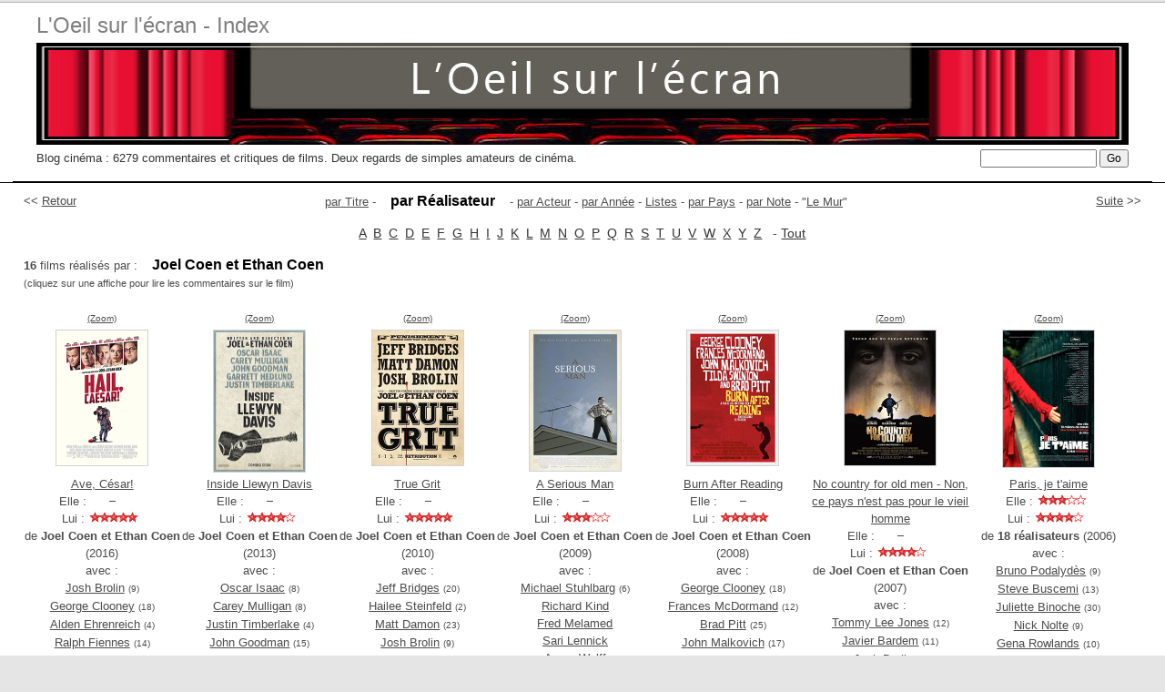

--- FILE ---
content_type: text/html; charset=UTF-8
request_url: http://www.oeil-ecran.com/?realisateur=301
body_size: 4492
content:
<!DOCTYPE html PUBLIC "-//W3C//DTD XHTML 1.0 Strict//EN" "http://www.w3.org/TR/xhtml1/DTD/xhtml1-strict.dtd">
<html lang="fr">
	<head>
		<title>L'Oeil sur l'Ecran - R&eacute;alisateur Joel Coen et Ethan Coen</title>
		<meta name="Description" content="Critiques de films du r&eacute;alisateur Joel Coen et Ethan Coen. Blog L'Oeil sur l'Ecran. Affiches de film et notes. Lien vers les chroniques." />
		<meta name="keywords" content="film,cin&eacute;ma,Joel Coen et Ethan Coen,critique,chronique,affiches,cinephile,dvd" />
				<meta http-equiv="Content-Type" content="text/html; charset=utf-8" />
		<meta name="viewport" content="width=device-width, initial-scale=1.0" />
		<meta http-equiv="cleartype" content="on" />
		<meta http-equiv="imagetoolbar" content="no" />
		<meta name="author" content="Remi Loisel - Studio Amarante" />
		<script src="oeilecran.js" type="text/javascript"> </script>
		<link rel="shortcut icon" type="image/x-icon" href="/favicon.ico" />
		<link href="oeilecran5.css" rel="stylesheet" type="text/css" />
		<style type="text/css">
			body,td,th {
				font-family: "Trebuchet MS", Verdana, sans-serif;
			}
		</style>
	</head>
	<body>
		<div id="pge">
			<div id="banner">
				<div id="banner-inner">
					<h1>
						<a href="http://www.oeil-ecran.com" accesskey="1">L'Oeil sur l'&eacute;cran
							- Index</a></h1>
					<a href="https://films.oeil-ecran.com/"><img alt="L'oeil sur l'&eacute;cran" title="L'Oeil sur l'&eacute;cran" src="/img/oeil-ecran-logo-1200.jpg" /></a>
					<p id="soustitre">Blog cin&eacute;ma : 6279 commentaires et critiques
						de films. Deux regards de simples amateurs de cin&eacute;ma.</p>
					<form action="/" method="get" id="rech">
						<p>
							<input name="chercher" type="text"  size="16"  maxlength="50" />
							<input type="submit" value="Go" class="bouton" />
						</p>
					</form>
					<div></div>
				</div>
			</div>
			<div id="pge-inner">
								<script type="text/javascript">
				<!--
				document.write('<div id="retour">&lt;&lt; <a href="javascript:history.go(-1)">Retour</a></div>')
				document.write('<div id="suiv"><a href="/?realisateur=100">Suite</a> &gt;&gt;</div>')
				function selectAll(champ)
				{
					var tempval=eval(champ);tempval.focus();tempval.select();
				}
				//-->
				</script>
				<p id="liste-par"><a href="/?film=c">par&nbsp;Titre</a> - <span class="alpha-on">par&nbsp;R&eacute;alisateur</span> - <a href="/?acteur=c">par&nbsp;Acteur</a> - <a href="/?annee=tous">par&nbsp;Ann&eacute;e</a> - <a href="/?liste=tous">Listes</a><span class="wideonly"> - <a href="/?pays=fr">par&nbsp;Pays</a> - <a href="/?note=tous">par&nbsp;Note</a> - "<a href="/?mur=c">Le&nbsp;Mur</a>"</span></p><p class="barrealpha"><a href="/?realisateur=a">A</a> &nbsp;<a href="/?realisateur=b">B</a> &nbsp;<a href="/?realisateur=c">C</a> &nbsp;<a href="/?realisateur=d">D</a> &nbsp;<a href="/?realisateur=e">E</a> &nbsp;<a href="/?realisateur=f">F</a> &nbsp;<a href="/?realisateur=g">G</a> &nbsp;<a href="/?realisateur=h">H</a> &nbsp;<a href="/?realisateur=i">I</a> &nbsp;<a href="/?realisateur=j">J</a> &nbsp;<a href="/?realisateur=k">K</a> &nbsp;<a href="/?realisateur=l">L</a> &nbsp;<a href="/?realisateur=m">M</a> &nbsp;<a href="/?realisateur=n">N</a> &nbsp;<a href="/?realisateur=o">O</a> &nbsp;<a href="/?realisateur=p">P</a> &nbsp;<a href="/?realisateur=q">Q</a> &nbsp;<a href="/?realisateur=r">R</a> &nbsp;<a href="/?realisateur=s">S</a> &nbsp;<a href="/?realisateur=t">T</a> &nbsp;<a href="/?realisateur=u">U</a> &nbsp;<a href="/?realisateur=v">V</a> &nbsp;<a href="/?realisateur=w">W</a> &nbsp;<a href="/?realisateur=x">X</a> &nbsp;<a href="/?realisateur=y">Y</a> &nbsp;<a href="/?realisateur=z">Z</a> &nbsp; - <a href="/?realisateur=tous">Tout</a></p><p><b>16</b> films r&eacute;alis&eacute;s par : <span class="alpha-on">Joel Coen et Ethan Coen</span><br /><span class="sm11">(cliquez sur une affiche pour lire les commentaires sur le film)</span></p><div class="films_avec_poster"><div class="posterdiv"><a class="sm10" href="affiche/ave-cesar" onclick="wPop(this.href,750,700);return false;">(Zoom)</a><br /><div class="posterdivi"><a href="https://films.oeil-ecran.com/2018/12/22/ave-cesar/"><img title="Ave, César!" alt="Ave, César!" src="images/ave-cesar.jpg" width="100" height="148" class="img1poster" /></a></div><a href="https://films.oeil-ecran.com/2018/12/22/ave-cesar/" title="Lire la chronique">Ave, C&eacute;sar!</a><br /><a href="https://films.oeil-ecran.com/2018/12/22/ave-cesar/" title="Lire la chronique" class="nounder">Elle :<img src="img/etoile.gif" width="64" height="12" alt="" title="Lire la chronique" /><br />Lui :<img src="img/etoile5.gif" width="64" height="12" alt="" title="Lire la chronique" /></a><br />de <b>Joel Coen et Ethan Coen</b> (2016)<br />avec :<br /><a href="/?acteur=4543">Josh Brolin</a> <span class="sm10">(9)</span><br /><a href="/?acteur=451">George Clooney</a> <span class="sm10">(18)</span><br /><a href="/?acteur=4614">Alden Ehrenreich</a> <span class="sm10">(4)</span><br /><a href="/?acteur=1903">Ralph Fiennes</a> <span class="sm10">(14)</span><br /><a href="/?acteur=560">Scarlett Johansson</a> <span class="sm10">(22)</span><br /><a href="/?acteur=3493">Tilda Swinton</a> <span class="sm10">(15)</span><br /><a href="/?acteur=4280">Channing Tatum</a> <span class="sm10">(9)</span><br /><a href="/?acteur=235">Frances McDormand</a> <span class="sm10">(12)</span><br /></div><hr class="separliste" /><div class="posterdiv"><a class="sm10" href="affiche/inside-llewyn-davis" onclick="wPop(this.href,750,700);return false;">(Zoom)</a><br /><div class="posterdivi"><a href="https://films.oeil-ecran.com/2016/02/12/inside-llewyn-davis/"><img title="Inside Llewyn Davis" alt="Inside Llewyn Davis" src="images/inside-llewyn-davis.jpg" width="100" height="155" class="img1poster" /></a></div><a href="https://films.oeil-ecran.com/2016/02/12/inside-llewyn-davis/" title="Lire la chronique">Inside Llewyn Davis</a><br /><a href="https://films.oeil-ecran.com/2016/02/12/inside-llewyn-davis/" title="Lire la chronique" class="nounder">Elle :<img src="img/etoile.gif" width="64" height="12" alt="" title="Lire la chronique" /><br />Lui :<img src="img/etoile4.gif" width="64" height="12" alt="" title="Lire la chronique" /></a><br />de <b>Joel Coen et Ethan Coen</b> (2013)<br />avec :<br /><a href="/?acteur=4419">Oscar Isaac</a> <span class="sm10">(8)</span><br /><a href="/?acteur=5040">Carey Mulligan</a> <span class="sm10">(8)</span><br /><a href="/?acteur=4895">Justin Timberlake</a> <span class="sm10">(4)</span><br /><a href="/?acteur=532">John Goodman</a> <span class="sm10">(15)</span><br /><a href="/?acteur=6456">Garrett Hedlund</a> <span class="sm10">(2)</span><br /></div><hr class="separliste" /><div class="posterdiv"><a class="sm10" href="affiche/true-grit" onclick="wPop(this.href,750,700);return false;">(Zoom)</a><br /><div class="posterdivi"><a href="https://films.oeil-ecran.com/2012/04/01/true-grit-coen/"><img title="True Grit" alt="True Grit" src="images/true-grit.jpg" width="100" height="148" class="img1poster" /></a></div><a href="https://films.oeil-ecran.com/2012/04/01/true-grit-coen/" title="Lire la chronique">True Grit</a><br /><a href="https://films.oeil-ecran.com/2012/04/01/true-grit-coen/" title="Lire la chronique" class="nounder">Elle :<img src="img/etoile.gif" width="64" height="12" alt="" title="Lire la chronique" /><br />Lui :<img src="img/etoile5.gif" width="64" height="12" alt="" title="Lire la chronique" /></a><br />de <b>Joel Coen et Ethan Coen</b> (2010)<br />avec :<br /><a href="/?acteur=510">Jeff Bridges</a> <span class="sm10">(20)</span><br /><a href="/?acteur=5108">Hailee Steinfeld</a> <span class="sm10">(2)</span><br /><a href="/?acteur=131">Matt Damon</a> <span class="sm10">(23)</span><br /><a href="/?acteur=4543">Josh Brolin</a> <span class="sm10">(9)</span><br /></div><hr class="separliste" /><div class="posterdiv"><a class="sm10" href="affiche/serious-man" onclick="wPop(this.href,750,700);return false;">(Zoom)</a><br /><div class="posterdivi"><a href="https://films.oeil-ecran.com/2011/06/24/coen-serious-man/"><img title="A Serious Man" alt="A Serious Man" src="images/serious-man.jpg" width="100" height="154" class="img1poster" /></a></div><a href="https://films.oeil-ecran.com/2011/06/24/coen-serious-man/" title="Lire la chronique">A Serious Man</a><br /><a href="https://films.oeil-ecran.com/2011/06/24/coen-serious-man/" title="Lire la chronique" class="nounder">Elle :<img src="img/etoile.gif" width="64" height="12" alt="" title="Lire la chronique" /><br />Lui :<img src="img/etoile3.gif" width="64" height="12" alt="" title="Lire la chronique" /></a><br />de <b>Joel Coen et Ethan Coen</b> (2009)<br />avec :<br /><a href="/?acteur=4711">Michael Stuhlbarg</a> <span class="sm10">(6)</span><br /><a href="/?acteur=4712">Richard Kind</a><br /><a href="/?acteur=4713">Fred Melamed</a><br /><a href="/?acteur=4714">Sari Lennick</a><br /><a href="/?acteur=4715">Aaron Wolff</a><br /></div><hr class="separliste" /><div class="posterdiv"><a class="sm10" href="affiche/burn-after-reading" onclick="wPop(this.href,750,700);return false;">(Zoom)</a><br /><div class="posterdivi"><a href="https://films.oeil-ecran.com/2011/01/18/burn-after-reading/"><img title="Burn After Reading" alt="Burn After Reading" src="images/burn-after-reading.jpg" width="100" height="148" class="img1poster" /></a></div><a href="https://films.oeil-ecran.com/2011/01/18/burn-after-reading/" title="Lire la chronique">Burn After Reading</a><br /><a href="https://films.oeil-ecran.com/2011/01/18/burn-after-reading/" title="Lire la chronique" class="nounder">Elle :<img src="img/etoile.gif" width="64" height="12" alt="" title="Lire la chronique" /><br />Lui :<img src="img/etoile5.gif" width="64" height="12" alt="" title="Lire la chronique" /></a><br />de <b>Joel Coen et Ethan Coen</b> (2008)<br />avec :<br /><a href="/?acteur=451">George Clooney</a> <span class="sm10">(18)</span><br /><a href="/?acteur=235">Frances McDormand</a> <span class="sm10">(12)</span><br /><a href="/?acteur=1060">Brad Pitt</a> <span class="sm10">(25)</span><br /><a href="/?acteur=756">John Malkovich</a> <span class="sm10">(17)</span><br /><a href="/?acteur=3493">Tilda Swinton</a> <span class="sm10">(15)</span><br /><a href="/?acteur=2467">Richard Jenkins</a> <span class="sm10">(7)</span><br /></div><hr class="separliste" /><div class="posterdiv"><a class="sm10" href="affiche/no-country-old-men" onclick="wPop(this.href,750,700);return false;">(Zoom)</a><br /><div class="posterdivi"><a href="https://films.oeil-ecran.com/2011/03/09/no-country-for-old-men/"><img title="No country for old men - Non, ce pays n'est pas pour le vieil homme" alt="No country for old men - Non, ce pays n'est pas pour le vieil homme" src="images/no-country-old-men.jpg" width="100" height="148" class="img1poster" /></a></div><a href="https://films.oeil-ecran.com/2011/03/09/no-country-for-old-men/" title="Lire la chronique">No country for old men - Non, ce pays n'est pas pour le vieil homme</a><br /><a href="https://films.oeil-ecran.com/2011/03/09/no-country-for-old-men/" title="Lire la chronique" class="nounder">Elle :<img src="img/etoile.gif" width="64" height="12" alt="" title="Lire la chronique" /><br />Lui :<img src="img/etoile4.gif" width="64" height="12" alt="" title="Lire la chronique" /></a><br />de <b>Joel Coen et Ethan Coen</b> (2007)<br />avec :<br /><a href="/?acteur=75">Tommy Lee Jones</a> <span class="sm10">(12)</span><br /><a href="/?acteur=208">Javier Bardem</a> <span class="sm10">(11)</span><br /><a href="/?acteur=4543">Josh Brolin</a> <span class="sm10">(9)</span><br /><a href="/?acteur=2765">Woody Harrelson</a> <span class="sm10">(14)</span><br /><a href="/?acteur=4454">Kelly Macdonald</a> <span class="sm10">(2)</span><br /></div><hr class="separliste" /><div class="posterdiv"><a class="sm10" href="affiche/paris-aime" onclick="wPop(this.href,750,700);return false;">(Zoom)</a><br /><div class="posterdivi"><a href="https://films.oeil-ecran.com/2007/10/22/paris-aime/"><img title="Paris, je t'aime" alt="Paris, je t'aime" src="images/paris-aime.jpg" width="100" height="150" class="img1poster" /></a></div><a href="https://films.oeil-ecran.com/2007/10/22/paris-aime/" title="Lire la chronique">Paris, je t'aime</a><br /><a href="https://films.oeil-ecran.com/2007/10/22/paris-aime/" title="Lire la chronique" class="nounder">Elle :<img src="img/etoile3.gif" width="64" height="12" alt="" title="Lire la chronique" /><br />Lui :<img src="img/etoile4.gif" width="64" height="12" alt="" title="Lire la chronique" /></a><br />de <b>18 r&eacute;alisateurs</b> (2006)<br />avec :<br /><a href="/?acteur=2506">Bruno Podalyd&egrave;s</a> <span class="sm10">(9)</span><br /><a href="/?acteur=760">Steve Buscemi</a> <span class="sm10">(13)</span><br /><a href="/?acteur=534">Juliette Binoche</a> <span class="sm10">(30)</span><br /><a href="/?acteur=358">Nick Nolte</a> <span class="sm10">(9)</span><br /><a href="/?acteur=49">Gena Rowlands</a> <span class="sm10">(10)</span><br /><a href="/?acteur=126">Ludivine Sagnier</a> <span class="sm10">(17)</span><br /><a href="/?acteur=1364">Fanny Ardant</a> <span class="sm10">(19)</span><br /><a href="/?acteur=110">Elijah Wood</a> <span class="sm10">(8)</span><br /></div><hr class="separliste" /><div class="posterdiv"><a class="sm10" href="affiche/intolerablecruaute" onclick="wPop(this.href,750,700);return false;">(Zoom)</a><br /><div class="posterdivi"><a href="https://films.oeil-ecran.com/2005/01/16/2005_01_intoler_cruaute/"><img title="Intolérable cruauté" alt="Intolérable cruauté" src="images/intolerablecruaute.jpg" width="100" height="146" class="img1poster" /></a></div><a href="https://films.oeil-ecran.com/2005/01/16/2005_01_intoler_cruaute/" title="Lire la chronique">Intol&eacute;rable cruaut&eacute;</a><br /><a href="https://films.oeil-ecran.com/2005/01/16/2005_01_intoler_cruaute/" title="Lire la chronique" class="nounder">Elle :<img src="img/etoile3.gif" width="64" height="12" alt="" title="Lire la chronique" /><br />Lui :<img src="img/etoile5.gif" width="64" height="12" alt="" title="Lire la chronique" /></a><br />de <b>Joel Coen et Ethan Coen</b> (2003)<br />avec :<br /><a href="/?acteur=451">George Clooney</a> <span class="sm10">(18)</span><br /><a href="/?acteur=484">Catherine Zeta-Jones</a> <span class="sm10">(10)</span><br /></div><hr class="separliste" /><div class="posterdiv"><a class="sm10" href="affiche/barber" onclick="wPop(this.href,750,700);return false;">(Zoom)</a><br /><div class="posterdivi"><a href="https://films.oeil-ecran.com/2005/10/27/2005_10_barber/"><img title="The barber: l'homme qui n'était pas là" alt="The barber: l'homme qui n'était pas là" src="images/barber.jpg" width="100" height="144" class="img1poster" /></a></div><a href="https://films.oeil-ecran.com/2005/10/27/2005_10_barber/" title="Lire la chronique">The barber: l'homme qui n'&eacute;tait pas l&agrave;</a><br /><a href="https://films.oeil-ecran.com/2005/10/27/2005_10_barber/" title="Lire la chronique" class="nounder">Elle :<img src="img/etoile5.gif" width="64" height="12" alt="" title="Lire la chronique" /><br />Lui :<img src="img/etoile5.gif" width="64" height="12" alt="" title="Lire la chronique" /></a><br />de <b>Joel Coen et Ethan Coen</b> (2001)<br />avec :<br /><a href="/?acteur=234">Billy Bob Thornton</a> <span class="sm10">(3)</span><br /><a href="/?acteur=235">Frances McDormand</a> <span class="sm10">(12)</span><br /><a href="/?acteur=236">Michael Badalucco</a><br /><a href="/?acteur=237">James Gandolfini</a> <span class="sm10">(4)</span><br /></div><hr class="separliste" /><div class="posterdiv"><a class="sm10" href="affiche/obrother" onclick="wPop(this.href,750,700);return false;">(Zoom)</a><br /><div class="posterdivi"><a href="https://films.oeil-ecran.com/2006/10/21/2006_10__obrother_2000_/"><img title="O'Brother" alt="O'Brother" src="images/obrother.jpg" width="100" height="149" class="img1poster" /></a></div><a href="https://films.oeil-ecran.com/2006/10/21/2006_10__obrother_2000_/" title="Lire la chronique">O'Brother</a><br /><a href="https://films.oeil-ecran.com/2006/10/21/2006_10__obrother_2000_/" title="Lire la chronique" class="nounder">Elle :<img src="img/etoile3.gif" width="64" height="12" alt="" title="Lire la chronique" /><br />Lui :<img src="img/etoile3.gif" width="64" height="12" alt="" title="Lire la chronique" /></a><br />de <b>Joel Coen et Ethan Coen</b> (2000)<br />avec :<br /><a href="/?acteur=451">George Clooney</a> <span class="sm10">(18)</span><br /><a href="/?acteur=720">John Turturro</a> <span class="sm10">(13)</span><br /><a href="/?acteur=1676">Tim Blake Nelson</a> <span class="sm10">(3)</span><br /><a href="/?acteur=532">John Goodman</a> <span class="sm10">(15)</span><br /><a href="/?acteur=1677">Holly Hunter</a> <span class="sm10">(5)</span><br /></div><hr class="separliste" /><div class="posterdiv"><a class="sm10" href="affiche/big-lebowski" onclick="wPop(this.href,750,700);return false;">(Zoom)</a><br /><div class="posterdivi"><a href="https://films.oeil-ecran.com/2015/07/17/the-big-lebowski/"><img title="The Big Lebowski" alt="The Big Lebowski" src="images/big-lebowski.jpg" width="100" height="148" class="img1poster" /></a></div><a href="https://films.oeil-ecran.com/2015/07/17/the-big-lebowski/" title="Lire la chronique">The Big Lebowski</a><br /><a href="https://films.oeil-ecran.com/2015/07/17/the-big-lebowski/" title="Lire la chronique" class="nounder">Elle :<img src="img/etoile3.gif" width="64" height="12" alt="" title="Lire la chronique" /><br />Lui :<img src="img/etoile5.gif" width="64" height="12" alt="" title="Lire la chronique" /></a><br />de <b>Joel Coen et Ethan Coen</b> (1998)<br />avec :<br /><a href="/?acteur=510">Jeff Bridges</a> <span class="sm10">(20)</span><br /><a href="/?acteur=532">John Goodman</a> <span class="sm10">(15)</span><br /><a href="/?acteur=225">Julianne Moore</a> <span class="sm10">(24)</span><br /><a href="/?acteur=760">Steve Buscemi</a> <span class="sm10">(13)</span><br /><a href="/?acteur=287">Philip Seymour Hoffman</a> <span class="sm10">(13)</span><br /><a href="/?acteur=720">John Turturro</a> <span class="sm10">(13)</span><br /></div><hr class="separliste" /><div class="posterdiv"><a class="sm10" href="affiche/fargo" onclick="wPop(this.href,750,700);return false;">(Zoom)</a><br /><div class="posterdivi"><a href="https://films.oeil-ecran.com/2006/06/16/2006_06_fargo/"><img title="Fargo" alt="Fargo" src="images/fargo.jpg" width="100" height="149" class="img1poster" /></a></div><a href="https://films.oeil-ecran.com/2006/06/16/2006_06_fargo/" title="Lire la chronique">Fargo</a><br /><a href="https://films.oeil-ecran.com/2006/06/16/2006_06_fargo/" title="Lire la chronique" class="nounder">Elle :<img src="img/etoile5.gif" width="64" height="12" alt="" title="Lire la chronique" /><br />Lui :<img src="img/etoile5.gif" width="64" height="12" alt="" title="Lire la chronique" /></a><br />de <b>Joel Coen et Ethan Coen</b> (1996)<br />avec :<br /><a href="/?acteur=1267">William H. Macy</a> <span class="sm10">(8)</span><br /><a href="/?acteur=760">Steve Buscemi</a> <span class="sm10">(13)</span><br /><a href="/?acteur=235">Frances McDormand</a> <span class="sm10">(12)</span><br /><a href="/?acteur=1394">Peter Stormare</a> <span class="sm10">(3)</span><br /><a href="/?acteur=1395">Kristin Rudr&uuml;d</a><br /></div><hr class="separliste" /><div class="posterdiv"><a class="sm10" href="affiche/hudsucker-proxy" onclick="wPop(this.href,750,700);return false;">(Zoom)</a><br /><div class="posterdivi"><a href="https://films.oeil-ecran.com/2018/09/03/le-grand-saut/"><img title="Le Grand Saut" alt="Le Grand Saut" src="images/hudsucker-proxy.jpg" width="100" height="148" class="img1poster" /></a></div><a href="https://films.oeil-ecran.com/2018/09/03/le-grand-saut/" title="Lire la chronique">Le Grand Saut</a><br /><a href="https://films.oeil-ecran.com/2018/09/03/le-grand-saut/" title="Lire la chronique" class="nounder">Elle :<img src="img/etoile.gif" width="64" height="12" alt="" title="Lire la chronique" /><br />Lui :<img src="img/etoile4.gif" width="64" height="12" alt="" title="Lire la chronique" /></a><br />de <b>Joel Coen et Ethan Coen</b> (1994)<br />avec :<br /><a href="/?acteur=1165">Tim Robbins</a> <span class="sm10">(14)</span><br /><a href="/?acteur=640">Jennifer Jason Leigh</a> <span class="sm10">(8)</span><br /><a href="/?acteur=215">Paul Newman</a> <span class="sm10">(20)</span><br /><a href="/?acteur=4566">Charles Durning</a> <span class="sm10">(8)</span><br /></div><hr class="separliste" /><div class="posterdiv"><a class="sm10" href="affiche/barton-fink" onclick="wPop(this.href,750,700);return false;">(Zoom)</a><br /><div class="posterdivi"><a href="https://films.oeil-ecran.com/2015/07/10/barton-fink/"><img title="Barton Fink" alt="Barton Fink" src="images/barton-fink.jpg" width="100" height="148" class="img1poster" /></a></div><a href="https://films.oeil-ecran.com/2015/07/10/barton-fink/" title="Lire la chronique">Barton Fink</a><br /><a href="https://films.oeil-ecran.com/2015/07/10/barton-fink/" title="Lire la chronique" class="nounder">Elle :<img src="img/etoile2.gif" width="64" height="12" alt="" title="Lire la chronique" /><br />Lui :<img src="img/etoile4.gif" width="64" height="12" alt="" title="Lire la chronique" /></a><br />de <b>Joel Coen et Ethan Coen</b> (1991)<br />avec :<br /><a href="/?acteur=720">John Turturro</a> <span class="sm10">(13)</span><br /><a href="/?acteur=532">John Goodman</a> <span class="sm10">(15)</span><br /><a href="/?acteur=2480">Judy Davis</a> <span class="sm10">(7)</span><br /><a href="/?acteur=3139">Tony Shalhoub</a> <span class="sm10">(3)</span><br /></div><hr class="separliste" /><div class="posterdiv"><a class="sm10" href="affiche/millercrossing" onclick="wPop(this.href,750,700);return false;">(Zoom)</a><br /><div class="posterdivi"><a href="https://films.oeil-ecran.com/2005/01/13/2005_01_miller_crossing/"><img title="Miller's crossing" alt="Miller's crossing" src="images/millercrossing.jpg" width="100" height="150" class="img1poster" /></a></div><a href="https://films.oeil-ecran.com/2005/01/13/2005_01_miller_crossing/" title="Lire la chronique">Miller's crossing</a><br /><a href="https://films.oeil-ecran.com/2005/01/13/2005_01_miller_crossing/" title="Lire la chronique" class="nounder">Elle :<img src="img/etoile2.gif" width="64" height="12" alt="" title="Lire la chronique" /><br />Lui :<img src="img/etoile2.gif" width="64" height="12" alt="" title="Lire la chronique" /></a><br />de <b>Joel Coen et Ethan Coen</b> (1990)<br />avec :<br /><a href="/?acteur=719">Gabriel Byrne</a> <span class="sm10">(7)</span><br /><a href="/?acteur=720">John Turturro</a> <span class="sm10">(13)</span><br /></div><hr class="separliste" /><div class="posterdiv"><a class="sm10" href="affiche/blood-simple" onclick="wPop(this.href,750,700);return false;">(Zoom)</a><br /><div class="posterdivi"><a href="https://films.oeil-ecran.com/2012/02/26/freres-coen-sang-pour-sang/"><img title="Sang pour sang" alt="Sang pour sang" src="images/blood-simple.jpg" width="100" height="152" class="img1poster" /></a></div><a href="https://films.oeil-ecran.com/2012/02/26/freres-coen-sang-pour-sang/" title="Lire la chronique">Sang pour sang</a><br /><a href="https://films.oeil-ecran.com/2012/02/26/freres-coen-sang-pour-sang/" title="Lire la chronique" class="nounder">Elle :<img src="img/etoile.gif" width="64" height="12" alt="" title="Lire la chronique" /><br />Lui :<img src="img/etoile4.gif" width="64" height="12" alt="" title="Lire la chronique" /></a><br />de <b>Joel Coen et Ethan Coen</b> (1984)<br />avec :<br /><a href="/?acteur=5067">John Getz</a> <span class="sm10">(2)</span><br /><a href="/?acteur=235">Frances McDormand</a> <span class="sm10">(12)</span><br /><a href="/?acteur=5068">Dan Hedaya</a> <span class="sm10">(2)</span><br /><a href="/?acteur=5069">M. Emmet Walsh</a> <span class="sm10">(3)</span><br /></div><hr class="separliste" /></div>				<hr class="basdeliste" />
				<p>Cliquez sur '
					<em>zoom</em>' pour voir l'affiche en gros plan.<br />
					Cliquez sur l'affiche, le titre du film ou encore sur les &eacute;toiles
					pour lire la chronique de l'Oeil sur l'Ecran sur ce film.</p>
				<p>Cette liste de films ne comprend que les films chroniqu&eacute;s sur le
					blog L'Oeil sur l'Ecran. <br />
					Voir aussi la
					<a href="http://www.imdb.com/name/nm0001054/#Director">filmographie
						compl&egrave;te de
						<b>Joel Coen et Ethan Coen</b></a> sur
					le site IMDB.</p>
								<p style="clear:both">&nbsp;</p>
			</div>
			<div id="footer">
				<p>R&eacute;alisation :
					<a href="http://www.studio-amarante.com">Studio Amarante</a></p>
			</div>
			<!--
			<div style="position: absolute; left: 620px; top: 18px; z-index: 10;"><img src="/img/je-suis-charlie.jpg" alt="Je suis Charlie" title="Pour vivre ensemble" /></div>
			-->
		</div>
	</body>

</html>


--- FILE ---
content_type: text/css
request_url: http://www.oeil-ecran.com/oeilecran5.css
body_size: 1771
content:
body{font-family: 'Trebuchet MS', Verdana, sans-serif;font-size:13px;font-style:normal;color:#4c4c4c;font-weight:normal;line-height:normal;margin:0px 0px;padding:0px;text-align:center;background-color:#E5E5E5;}
body{line-height: 150%;}
#pge{position:relative;left:0px;max-width:1300px;width:100%;margin:0px auto;padding:0;z-index:1;text-align:left;}
#pge{background:#ffffff;}

div{margin:0;padding:0;display:block;}
h1, h2, h3, h4, h5, h6 { font-weight: normal; display:block;}
a img {border: 0;}
h1, h2, h3, h4, h5, h6, p, ol, ul, pre, blockquote{margin-top: 10px;margin-bottom: 10px;}
h2.meslistes{margin:40px auto 20px;}
h2.maliste{margin: 8px auto 4px;}
.nav_up{text-align:center;margin:20px auto 12px;}
p.maliste{margin: 0 auto 10px;}
p.uneliste{text-align:left;margin-left:5%;}
.centrer{text-align:center;}

#banner{border-top: 1px solid #B2B2B2;border-bottom: 1px solid #000;margin:2px 0 10px; padding:0;
	color: #7f7f7f;background: #FFFFFF;text-align: left;font-weight:normal;font-family: 'Trebuchet MS', Verdana, sans-serif;}
#banner-inner {padding: 15px 2%;margin:0 auto;border-bottom: 1px solid #000;width:96%;max-width:1200px;}
#banner-inner img{width:100%;margin:0;}
#banner a{color: #7f7f7f;text-decoration: none;}
#banner h1 { font-size: 24px;margin-top:0;text-align:left;}
#banner #soustitre {font-size:13px; color: #7f7f7f;margin:0;line-height:160%;color:#333;margin-bottom:0px;float:left;}
#banner-inner div{clear:both;}
#rech{float:right;font-size:12px;}
form#rech p{margin:0;font-size:12px;}
input{font-size:12px;}
.faible{color:#BBB;}

#pge-inner{width:96%;padding:0px 2%;}
#footer{clear:both;text-align:center;font-size:11px;padding:0 0 1px 0;border-top: 1px solid #000;background: #F2F2F4; }
/* *********************************************************  */
a{color:#4c4c4c;}
.nombold{font-weight:bold;}
.titre2{font-style:italic;}
.barrealpha,#liste-par{text-align:center;}
#liste-par{border:0;padding:0;}
#retour{float:left;}
#suiv{float:right;}
.alpha-on{font-weight: bold;color:#000;font-size:16px;}
p.barrealpha{}
p.barrealpha a:link,p.barrealpha a:visited{font-weight:normal;color:#333;}

#pge-inner p.barrealpha{text-align:center;margin-top:0;line-height:30px;font-size:14px;}
.alpha-on{font-weight: bold;color:#000;margin-left:12px;margin-right:12px;}
p.barrealpha .alpha-on, p.barrealpha a:hover{transform: scale(1.3);-webkit-transform:scale(1.3);display:inline-block;text-decoration:none;}
p.barrealpha a{ transition: transform .2s ease-in-out;}
p.barrealpha a:link,p.barrealpha a:visited{font-weight:normal;color:#333;}

.photos-de{float:right;}



/* Liste0 */
#pge-inner div.liste0{line-height:150%;font-size:15px;}
div.liste0{columns:auto;column-width :210px;column-rule:1px dotted #ccc;column-gap:16px;
	-moz-columns:auto;-moz-column-width :210px;-moz-column-rule:1px dotted #ccc;-moz-column-gap:16px;
	-webkit-columns:auto;-webkit-column-width :210px;-webkit-column-rule:1px dotted #ccc;-webkit-column-gap:16px;
	margin-top:40px;padding:0;}
div.liste0_large{columns:auto;column-width :300px;column-rule:1px dotted #ccc;column-gap:16px;
	-moz-columns:auto;-moz-column-width :300px;-moz-column-rule:1px dotted #ccc;-moz-column-gap:16px;
	-webkit-columns:auto;-webkit-column-width :300px;-webkit-column-rule:1px dotted #ccc;-webkit-column-gap:16px;
	margin-top:40px;padding:0;}
div.liste0 p.liste0_alpha1{display:inline-block;width:100%;} 	/* pour controler les coupures */
#pge-inner p.liste0_alpha,#pge-inner p.liste0_alpha1{margin:0;line-height:150%;padding:0px 0 0 3%;color:#777;}
p.liste0_alpha a,p.liste0_alpha1 a{text-decoration:none;color:#777;}
.ie78 div.liste0 p.liste0_alpha1 {float:left;width:210px; border-right:1px solid #eee;border-bottom:1px solid #eee;}
.ie78 div.liste0 p.liste0_alpha1	{display:block;} 	/* pour controler les coupures */
.ie789 div.liste0 p.liste0_alpha1 {float:left;width:210px; border-right:1px solid #eee;border-bottom:1px solid #eee;}
.ie789 div.liste0 p.liste0_alpha1	{display:block;} 	/* pour controler les coupures */
@media all and (max-width:750px){
#pge-inner p.liste0_alpha,#pge-inner p.liste0_alpha1,#pge-inner div.liste0{line-height:180%;font-size:17px;}
div.liste0_large{columns:auto;column-width :350px;column-rule:1px dotted #ccc;column-gap:16px;
	-moz-columns:auto;-moz-column-width :350px;-moz-column-rule:1px dotted #ccc;-moz-column-gap:16px;
	-webkit-columns:auto;-webkit-column-width :350px;-webkit-column-rule:1px dotted #ccc;-webkit-column-gap:16px;
	margin-top:40px;padding:0;}
}


.nonvu {
	background-color: #eee;border:1px solid #ddd;
}
.img1poster{border: 1px solid #D2D2D2;margin: 3px;padding: 0px;max-width: 100%;max-height:100%;}
.posterdiv{float:left;margin:8px auto;padding:0;width:19.7%;text-align:center;}
.posterdivi{margin:0 0 8px;height:155px;width:100%;}
.basdeliste{clear:both;}
hr.basdeliste{margin:16px 0;padding:0;display:block;}
hr.separliste{margin:0;padding:0;display:block;clear:both;}
hr.separliste{display:none;}
hr.separliste:nth-of-type(5n){display:block;}

.toto{border: 1px solid #B2B2B2;}
.nounder{text-decoration:none;}
.sm10{font-size:10px;}
.sm11{font-size:11px;}
.egaltit{font-size:11px;}
.stats{float:left;margin:0 50px 0 10px;}
.resultats{color:#A11;font-weight:bold;}
@media all and (min-width:1050px){
	.posterdiv{width:16.4%;}
	hr.separliste:nth-of-type(5n){display:none;}
	hr.separliste:nth-of-type(6n){display:block;}
}
@media all and (min-width:1230px){
	.posterdiv{width:14.1%;}
	hr.separliste:nth-of-type(6n){display:none;}
	hr.separliste:nth-of-type(7n){display:block;}
}
@media all and (max-width:750px){
	#retour,#suiv{display:none;}
	.posterdiv{width:24.6%;}
	hr.separliste:nth-of-type(5n){display:none;}
	hr.separliste:nth-of-type(4n){display:block;}
}
@media all and (max-width:600px){
	.wideonly{display:none;}
	#banner #soustitre {font-size:11px; }
	.posterdiv{width:32.8%;}
	hr.separliste:nth-of-type(4n){display:none;}
	hr.separliste:nth-of-type(3n){display:block;}
}
@media all and (max-width:450px){
	.posterdiv{width:49.25%;}
	hr.separliste:nth-of-type(3n){display:none;}
	hr.separliste:nth-of-type(2n){display:block;}
}
hr.separliste:last-of-type{display:none;}

#pge-inner p.navbar img{
	display: inline;
	margin: 0 16px;
}
#pge-inner p.navbar img.premier{margin: 0 0 0 16px;}
#pge-inner p.navbar img.second{margin: 0 16px 0 0;}

#pge-inner p.navbar{
	text-align: center;
	margin: 0 auto 16px;
	line-height: 30px;
	font-weight: normal;
	font-size: 14px;
}
#pge-inner p.navbar span.lesnums{
	font-weight: bold;
	font-size: 14px;
}
#pge-inner p.navbar a, #pge-inner p.navbar b{
	margin-left: 5px;
	margin-right: 5px;
}
#pge-inner p.navbar a{
	text-decoration: none;
	font-weight: normal;
	font-size: 14px;
}
#pge-inner p.navbar b,#pge-inner p.navbar a:hover{
	transform: scale(2);
	-webkit-transform: scale(2);
	display: inline-block;
}
#pge-inner p.navbar a{
	transition: transform .2s ease-in-out;
}


